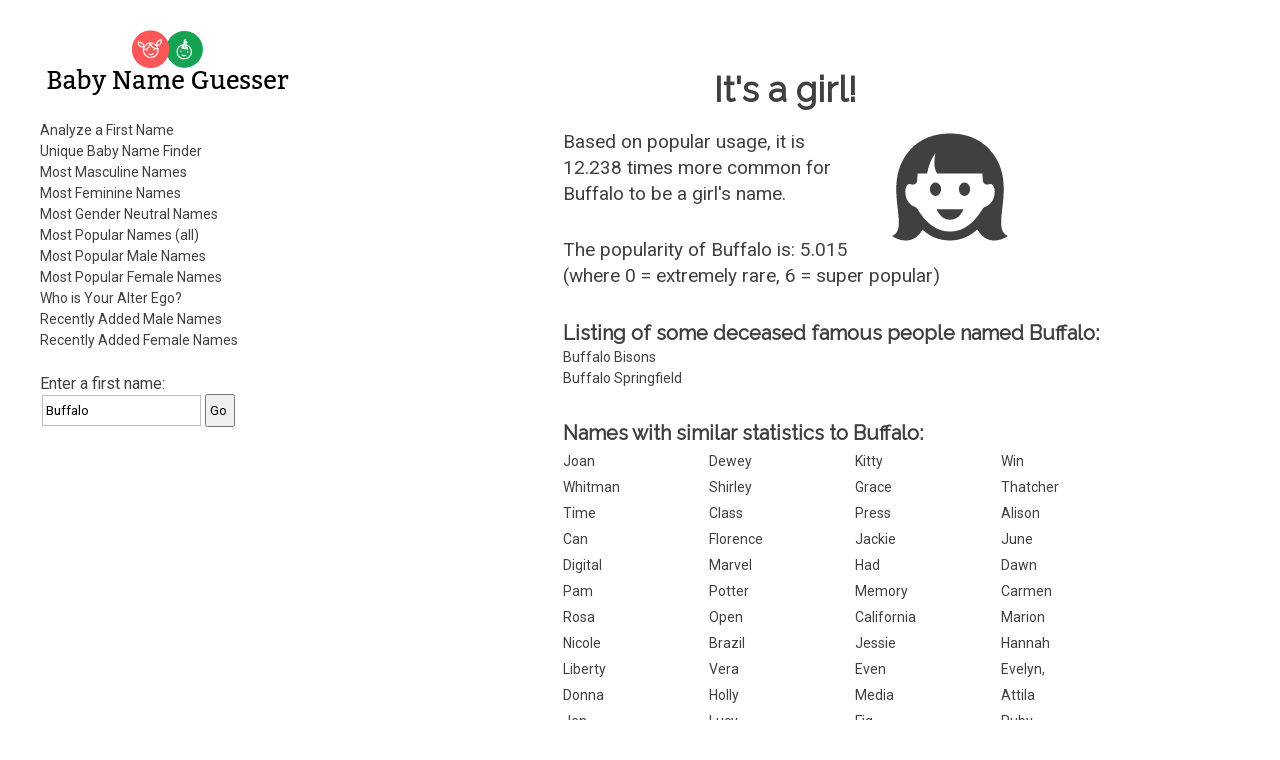

--- FILE ---
content_type: text/html; charset=utf-8
request_url: https://www.gpeters.com/names/baby-names.php?name=Buffalo
body_size: 5068
content:
<!DOCTYPE html>
    <html lang="en">

<head>
<meta http-equiv="Content-Type" content="text/html; charset=utf-8">
<meta name="viewport" content="width=device-width">

<title>Baby Name Guesser - the first name Buffalo - analysis of first names, popular boy and girl names, male names, female names</title>

<style>
input {
    margin:2px;
    padding-top: 7px;
    padding-bottom: 7px;
    padding-left: 3px;
}
input[type=text] {
    box-sizing: border-box;
    -webkit-box-sizing: border-box;
    -moz-box-sizing: border-box;
    border:1px solid #BEBEBE;
    -webkit-transition: all 0.30s ease-in-out;
    -moz-transition: all 0.30s ease-in-out;
    -ms-transition: all 0.30s ease-in-out;
    -o-transition: all 0.30s ease-in-out;
    outline: none;  
}
input[type=text]:focus{
    border: 1px solid #88D5E9;
}
</style>
<link rel='stylesheet' id='reset-style-css'  href='reset.css' type='text/css' media='all' />
<link href='https://fonts.googleapis.com/css?family=Raleway|Roboto&display=swap' rel='stylesheet'>
<link rel='stylesheet' id='baby-style-css'  href='style.css' type='text/css' media='all' />
<link rel="apple-touch-icon" sizes="180x180" href="icons/apple-touch-icon.png">
<link rel="manifest" href="icons/site.webmanifest">
<link rel="icon" type="image/png" sizes="32x32" href="icons/favicon-32x32.png">
<link rel="icon" type="image/png" sizes="16x16" href="icons/favicon-16x16.png">
<link rel="shortcut icon" href="icons/favicon.ico">
<script>
<!--
function dovars()
{
 document.nameform.gender_num.value = $( "#genderslider" ).slider( "option", "value" );
  document.nameform.popularity.value = $( "#popslider" ).slider( "option", "value" );
  
  return true;
}
-->
</script>

<script src='https://ajax.googleapis.com/ajax/libs/jquery/1.10.2/jquery.min.js'></script>

<script><!-- jQuery for mobile show/hide menu -->
    jQuery('html').addClass('js'); 

    jQuery(document).ready(function() {
        jQuery('.mobile-menu-button').click(function(){
            jQuery().toggleClass();
            jQuery('body').toggleClass('show_menu');
        });
    });
</script><!-- end of mobile menu section -->

<script async src="https://pagead2.googlesyndication.com/pagead/js/adsbygoogle.js"></script>
<script>
     (adsbygoogle = window.adsbygoogle || []).push({
          google_ad_client: "ca-pub-0935994156181230",
          enable_page_level_ads: true
     });
</script>

<!-- Global site tag (gtag.js) - Google Analytics -->
<script async src="https://www.googletagmanager.com/gtag/js?id=UA-56559062-3"></script>
<script>
  window.dataLayer = window.dataLayer || [];
  function gtag(){dataLayer.push(arguments);}
  gtag('js', new Date());

  gtag('config', 'UA-56559062-3');
</script>

</head>

<body>

<!-- begin outer table -->
<div class='wrapper'><!-- Was outer table -->

    <!-- begin outer2 table -->
    <div class='inner-wrapper'><!-- Was outer2 table -->

    <header>

        <!-- begin menu table -->
        <div class='menu'><!-- Was menu table -->
        
            <!-- begin masthead table -->
            <section><!-- Was masthead table -->

                <h1 class='site-title masthead-title'>Baby Name Guesser</h1>
                
                <a href="/names/baby-names.php"><img class='baby-title title-image' src='images/logo-horiz-normal.png' alt='Baby Name Guesser'></a>
                
                <a href="/names/baby-names.php"><img class='baby-title title-image-side' src='images/logo-side-normal.png' alt='Baby Name Guesser'></a>
            
            </section><!-- end of section -->
        
            <div class='mobile-menu-button'><!-- This should only appear on mobile or narrow tablets -->
                <p>Menu</p>
            </div><!-- End of .mobile-menu-button -->
    
            <nav>
        
                <ul>
        
                    <li><a href="baby-names.php">Analyze a First Name</a></li>
                    <li><a href="baby-names.php?report=selector">Unique Baby Name Finder</a></li>  
                    <li><a href="baby-names.php?report=male">Most Masculine Names</a></li>
                    <li><a href="baby-names.php?report=female">Most Feminine Names</a></li>
                    <li><a href="baby-names.php?report=neutral">Most Gender Neutral Names</a></li>
                    <li><a href="baby-names.php?report=pop_all">Most Popular Names (all)</a></li>
                    <li><a href="baby-names.php?report=pop_male">Most Popular Male Names</a></li>
                    <li><a href="baby-names.php?report=pop_female">Most Popular Female Names</a></li>
                    <li><a href="baby-names.php?report=ego">Who is Your Alter Ego?</a></li>
                    <li><a href="baby-names.php?report=recent-male">Recently Added Male Names</a></li>
                    <li><a href="baby-names.php?report=recent-female">Recently Added Female Names</a></li>
                
                </ul>
            
            </nav>
            
                
            <!-- Some content here cut and pasted to <main> -->

            </div><!-- end of .menu -->
        
        
            <div class='search-form topsearchform'>
                <form method="GET" action="baby-names.php">
                    Enter a first name: <span class="nowrap"><INPUT type="text" value="Buffalo" name=name><INPUT type=submit value=Go></span>
                </form>
            </div><!-- end of .search-form -->  

<div class="leftads desktopads">
<script async src="https://pagead2.googlesyndication.com/pagead/js/adsbygoogle.js"></script>
<!-- BabyName Responsive Left -->
<ins class="adsbygoogle"
     style="display:block"
     data-ad-client="ca-pub-0935994156181230"
     data-ad-slot="7011664164"
     data-ad-format="auto"
     data-full-width-responsive="true"></ins>
<script>
     (adsbygoogle = window.adsbygoogle || []).push({});
</script>
</div>
        </header>
        
        <div class='clear'></div>
        
        <!-- begin right table -->  
        <main><!-- Was right table -->  
       
<div class="topads desktopads">
<script async src="https://pagead2.googlesyndication.com/pagead/js/adsbygoogle.js"></script>
<!-- BabyName Responsive Right -->
<ins class="adsbygoogle"
     style="display:block"
     data-ad-client="ca-pub-0935994156181230"
     data-ad-slot="6440818526"
     data-ad-format="auto"
     data-full-width-responsive="true"></ins>
<script>
     (adsbygoogle = window.adsbygoogle || []).push({});
</script>
</div> 
            <div class='main-title'><!-- NOTE: .main-title is shared with h1.  Use div.main-title and h1.main-title to style-->
            
                <h1 class='main-title'>Baby Name Guesser</h1>
                
            </div><!-- end of div.main-title -->        
            
            <section>
                <div class='dynamic-content'><!-- Note: Dynamic Content differs according to GET data in the URL.  If necessary, put article tags for each dynamic content in print function below; add h1 title tags with class names, give it a title.  You may use css code 'height:0px;overflow:hidden;' to hide title from view.  For SEO reasons, do not use 'display:none;' Remember, each article tag resets to h1 -->


 
    <!-- begin result-1 table -->
    <div class='gender-result'>
        <h1>It's a girl!</h1>
        <div class="genderimgwrapper"><img class='genderimage' src='images/female.svg' width='116' height='116' alt='Woman - Female'></div>
        <!-- icons thanks to iconmonstr.com https://iconmonstr.com/?s=Boy%20girl&bold=true -->
    <p>Based on popular usage, it is 12.238 times more common for <span class="resultnametext">Buffalo</span> to be a girl's name.</p><p>The popularity of Buffalo is: 5.015 <br>(where 0 = extremely rare, 6 = super popular)</p></div><!-- end of .gender-result -->
              <h2>Listing of some deceased famous people
                    named Buffalo:</h2><ul><li><a 
        href="https://www.google.com/search?sourceid=navclient&ie=UTF-8&oe=UTF-8&q=&quot;the late great Buffalo Bisons&quot;">Buffalo Bisons</a>
        </li><li><a 
        href="https://www.google.com/search?sourceid=navclient&ie=UTF-8&oe=UTF-8&q=&quot;the late great Buffalo Springfield&quot;">Buffalo Springfield</a>
        </li></ul><p></p>
    <h2>Names with similar statistics to Buffalo:</h2>
          <!-- begin similar table -->
          <ul class='similar-statistics'>
              <li><a href="baby-names.php?name=Joan">Joan</a></li><li><a href="baby-names.php?name=Dewey">Dewey</a></li><li><a href="baby-names.php?name=Kitty">Kitty</a></li><li><a href="baby-names.php?name=Win">Win</a></li><li><a href="baby-names.php?name=Whitman">Whitman</a></li><li><a href="baby-names.php?name=Shirley">Shirley</a></li><li><a href="baby-names.php?name=Grace">Grace</a></li><li><a href="baby-names.php?name=Thatcher">Thatcher</a></li><li><a href="baby-names.php?name=Time">Time</a></li><li><a href="baby-names.php?name=Class">Class</a></li><li><a href="baby-names.php?name=Press">Press</a></li><li><a href="baby-names.php?name=Alison">Alison</a></li><li><a href="baby-names.php?name=Can">Can</a></li><li><a href="baby-names.php?name=Florence">Florence</a></li><li><a href="baby-names.php?name=Jackie">Jackie</a></li><li><a href="baby-names.php?name=June">June</a></li><li><a href="baby-names.php?name=Digital">Digital</a></li><li><a href="baby-names.php?name=Marvel">Marvel</a></li><li><a href="baby-names.php?name=Had">Had</a></li><li><a href="baby-names.php?name=Dawn">Dawn</a></li><li><a href="baby-names.php?name=Pam">Pam</a></li><li><a href="baby-names.php?name=Potter">Potter</a></li><li><a href="baby-names.php?name=Memory">Memory</a></li><li><a href="baby-names.php?name=Carmen">Carmen</a></li><li><a href="baby-names.php?name=Rosa">Rosa</a></li><li><a href="baby-names.php?name=Open">Open</a></li><li><a href="baby-names.php?name=California">California</a></li><li><a href="baby-names.php?name=Marion">Marion</a></li><li><a href="baby-names.php?name=Nicole">Nicole</a></li><li><a href="baby-names.php?name=Brazil">Brazil</a></li><li><a href="baby-names.php?name=Jessie">Jessie</a></li><li><a href="baby-names.php?name=Hannah">Hannah</a></li><li><a href="baby-names.php?name=Liberty">Liberty</a></li><li><a href="baby-names.php?name=Vera">Vera</a></li><li><a href="baby-names.php?name=Even">Even</a></li><li><a href="baby-names.php?name=Evelyn,">Evelyn,</a></li><li><a href="baby-names.php?name=Donna">Donna</a></li><li><a href="baby-names.php?name=Holly">Holly</a></li><li><a href="baby-names.php?name=Media">Media</a></li><li><a href="baby-names.php?name=Attila">Attila</a></li><li><a href="baby-names.php?name=Jen">Jen</a></li><li><a href="baby-names.php?name=Lucy">Lucy</a></li><li><a href="baby-names.php?name=Fig">Fig</a></li><li><a href="baby-names.php?name=Ruby">Ruby</a></li><li><a href="baby-names.php?name=Tingle">Tingle</a></li><li><a href="baby-names.php?name=Clare">Clare</a></li><li><a href="baby-names.php?name=Lesley">Lesley</a></li><li><a href="baby-names.php?name=Pullen">Pullen</a></li><li><a href="baby-names.php?name=India">India</a></li><li><a href="baby-names.php?name=Penny">Penny</a></li><li><a href="baby-names.php?name=Did">Did</a></li><li><a href="baby-names.php?name=Lisa">Lisa</a></li><li><a href="baby-names.php?name=Evelyn">Evelyn</a></li><li><a href="baby-names.php?name=Andrea">Andrea</a></li><li><a href="baby-names.php?name=April">April</a></li><li><a href="baby-names.php?name=Doris">Doris</a></li><li><a href="baby-names.php?name=Dash">Dash</a></li><li><a href="baby-names.php?name=Sherry">Sherry</a></li><li><a href="baby-names.php?name=Die">Die</a></li><li><a href="baby-names.php?name=Just">Just</a></li><li><a href="baby-names.php?name=Germany">Germany</a></li><li><a href="baby-names.php?name=Micro">Micro</a></li><li><a href="baby-names.php?name=Beverly">Beverly</a></li><li><a href="baby-names.php?name=Marie">Marie</a></li><li><a href="baby-names.php?name=Polly">Polly</a></li><li><a href="baby-names.php?name=Lauren">Lauren</a></li><li><a href="baby-names.php?name=Swaminathan">Swaminathan</a></li><li><a href="baby-names.php?name=Diana">Diana</a></li><li><a href="baby-names.php?name=Lafayette">Lafayette</a></li><li><a href="baby-names.php?name=Every">Every</a></li><li><a href="baby-names.php?name=Clooney">Clooney</a></li><li><a href="baby-names.php?name=Ei">Ei</a></li>
    </ul><!-- end .similar-statistics -->
        <p></p>
    <h2 class="similar-sounding-title">Similar sounding names to Buffalo:</h2>
          <!-- begin similar table -->
          <!-- Table replaced with list -->
          <ul class='similar-sounding-list'><li><a href="baby-names.php?name=Belle">Belle</a></li><li><a href="baby-names.php?name=Billie">Billie</a></li><li><a href="baby-names.php?name=Bella">Bella</a></li><li><a href="baby-names.php?name=Buffalo">Buffalo</a></li><li><a href="baby-names.php?name=Bull">Bull</a></li><li><a href="baby-names.php?name=Bla">Bla</a></li><li><a href="baby-names.php?name=Bailey">Bailey</a></li><li><a href="baby-names.php?name=Boil">Boil</a></li><li><a href="baby-names.php?name=Baillie">Baillie</a></li><li><a href="baby-names.php?name=Bel">Bel</a></li><li><a href="baby-names.php?name=Beulah">Beulah</a></li><li><a href="baby-names.php?name=Boyle">Boyle</a></li><li><a href="baby-names.php?name=Ball">Ball</a></li><li><a href="baby-names.php?name=Bleu">Bleu</a></li><li><a href="baby-names.php?name=Bil">Bil</a></li><li><a href="baby-names.php?name=Bell">Bell</a></li><li><a href="baby-names.php?name=Billye">Billye</a></li><li><a href="baby-names.php?name=Balu">Balu</a></li><li><a href="baby-names.php?name=Billy">Billy</a></li><li><a href="baby-names.php?name=Bola">Bola</a></li><li><a href="baby-names.php?name=Beale">Beale</a></li><li><a href="baby-names.php?name=Boel">Boel</a></li><li><a href="baby-names.php?name=Böle">Böle</a></li><li><a href="baby-names.php?name=Bela">Bela</a></li></ul><!-- End of .similar-sounding-list -->
    <!-- end similar list --><p></p><p><a href="https://www.google.com/search?q=%22baby+names%22+%22the+name+Buffalo%22">Get the meaning of the name Buffalo.</a></p><aside><p>When naming your baby Buffalo, it's important to consider the gender of the name itself. When people look at the name Buffalo, they might ask the question, "is Buffalo a man or a woman?", or "what is the gender of the name Buffalo?" Some names are more gender neutral than others, and some names are more strongly associated with either males or females. Some spelling variations of the name Buffalo might be more popular than others. The Baby Name Guesser can answer all these questions about the name Buffalo. To find out more about Buffalo, Baby Name Guesser uses up-to-date data from across the Internet on how the name Buffalo is actually used.</p></aside>
        <!-- begin interface table --> 
        <div class='interface'><!-- was interface table-->
              <p></p><form method="GET" action="baby-names.php">
      Enter a
      first name: <span class="nowrap"><INPUT type="text" name=name><INPUT type=submit value=Go></span></form><p></p>
          
<p>Try the <a href="baby-names.php?report=selector">Unique Baby Name Finder</a></p>

      
     
            <section>
                <article>
                    <h1 class='how_it_works'>How it works</h1>
                        <p>How does this work?  The program uses Google's database to analyze common patterns involving that first name. It then determines from popular usage on the web whether the name is more commonly for a male or a female.</p>
                </article>
            </section>
                    <p>Watch some cool <a href="https://geoffmobile.com/">Video Blogs from Vancouver BC Canada</a>. Listen to some <a href="https://www.gpeters.com/">original jazz music</a>. Visit my <a href="https://www.gpeters.com/home/">home page</a> for other stuff.</p>

<p>Sponsors: <a href="https://www.dineouthere.com">Vancouver restaurants</a> and <a href="https://www.gpeters.com/weddings.php">Vancouver wedding music</a>.</p>

<p>Looking to guess the gender of a Hindu name? Try Sanjay Kattimani's <a href="http://www.oocities.com/sanjaykattimani/gender_teller.htm">Gender Teller</a>.</p>

<p>Baby Name Guesser was formerly called <b>Geoff's Gender Guesser</b>. This website still allows you to guess the gender of a name, and discover whether the name is more commonly a male or female name. Try it for foreign or ethnic names and it will tell you the likelihood that a name is a man or woman's name, based on popular usage of that name on the Internet. The Baby Name Guesser can also help you avoid the embarrasing situation where you don't know the gender of a person you are trying to contact.</p>

<p>Comments? <a href="https://www.gpeters.com/home"> Email me</a>.</p>

<p><a href="https://www.gpeters.com/happy/mood-health.php"><img border="0" src="https://www.gpeters.com/happy/mood-health.php?report=happyimage" alt="How Happy is everyone today? Click to find out."></a></p>
                
            </div><!-- end of .interface -->
        
                </div><!-- end of .dynamic-content -->
            </section><!--WHERE IS THIS???-->
            
    
    
            <!-- begin info table -->
            <section>
                <div class='info-section'><!-- Was info table -->
                
                    <article>
    
                        <h1>About</h1>
        
                        <p>Baby Name Guesser finds out how first names are commonly used on the Internet. It uses <a href="https://www.google.com">Google</a> to look for common patterns involving each name, and then analyzes the results. It can make baby name suggestions from its database of over 100,000 first names.</p>
            
                    </article>
                    
                    <article>
            
                        <h1>Baby Name Suggestions</h1>
        
                        <p>Our baby name website suggests names that meet your criteria. Whether you're looking for common names, or distinctive names, male or female, we've got it covered. Get a list of names which are similar to any other name. Covers first names, surnames, family names, and even pet names.</p>

                        <p>View our lists of most popular male names, most popular female names, most masculine names, or most feminine names.</p>
            
                        <p>Who should use the Baby Name Guesser? The baby name guesser can be a useful tool in suggesting names for a new baby, or finding out how popular a first name really is.</p>

                        <p>Read <a href="baby-names-comments.php">what people are saying about Baby Name Guesser.</a></p>
                        
                    </article>
            
                </div><!-- end of .info-section -->
            </section>  
            
            <!-- Section below originally from header -->
            
            <section>
            
                <div class='misc-header-stuff'> 
                    <p>Comments? <a href="https://www.gpeters.com/home">Email Geoff</a>!</p>
                    <p>More of Geoff's creations can be found at: <a href="https://www.geoffmobile.com/">Geoffmobile.com</a>. Yummy <a href="https://geoffmobile.com">cooking and food videos</a>!</p>
                </div><!-- end of .misc-header-stuff -->
    
                <div class='search-form'>
                    <form method="GET" action="baby-names.php">
                        Enter a first name: <span class="nowrap"><INPUT type="text" name=name><INPUT type=submit value=Go></span>
                    </form>
                </div><!-- end of .search-form -->  
                
            </section>
            
            <!-- End of copy and pasted section from header -->
    
    
        </main>

        <footer>
            <section>
                <p>Baby Name Guesser is the creation of <a href="https://www.gpeters.com/home">Geoff Peters</a>.</p>
<p>Legal Information: <a href="https://docs.google.com/document/d/1Osp3b4RWDteDPgawhDZQ_-uoHP53FW1OYRxOE9fF9Xc/edit?usp=sharing">Privacy Policy</a>.</p>
            </section>
        </footer>
    
    </div><!-- end .inner-wrapper -->
</div><!-- end .wrapper -->
<p>&nbsp;</p>


</body>

</html>
    

--- FILE ---
content_type: text/html; charset=utf-8
request_url: https://www.google.com/recaptcha/api2/aframe
body_size: 267
content:
<!DOCTYPE HTML><html><head><meta http-equiv="content-type" content="text/html; charset=UTF-8"></head><body><script nonce="MmawlqUK1Nz2_w9nbARqhA">/** Anti-fraud and anti-abuse applications only. See google.com/recaptcha */ try{var clients={'sodar':'https://pagead2.googlesyndication.com/pagead/sodar?'};window.addEventListener("message",function(a){try{if(a.source===window.parent){var b=JSON.parse(a.data);var c=clients[b['id']];if(c){var d=document.createElement('img');d.src=c+b['params']+'&rc='+(localStorage.getItem("rc::a")?sessionStorage.getItem("rc::b"):"");window.document.body.appendChild(d);sessionStorage.setItem("rc::e",parseInt(sessionStorage.getItem("rc::e")||0)+1);localStorage.setItem("rc::h",'1769612767708');}}}catch(b){}});window.parent.postMessage("_grecaptcha_ready", "*");}catch(b){}</script></body></html>